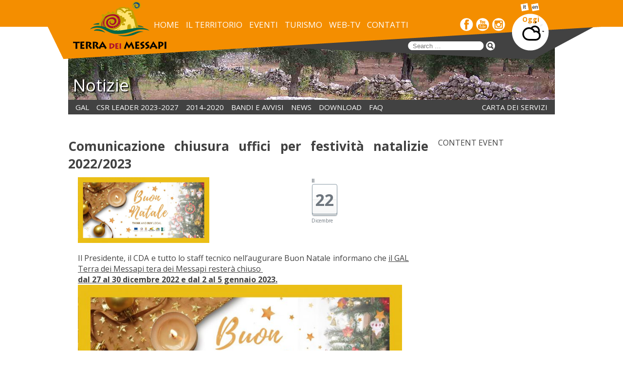

--- FILE ---
content_type: text/html; charset=UTF-8
request_url: https://terradeimessapi.it/eventi/comunicazione-chiusura-uffici-per-festivita-natalizie-2022-2023/
body_size: 14517
content:
<!DOCTYPE html>
<!--[if IE 7]>
<html class="ie ie7" lang="it-IT">
<![endif]-->
<!--[if IE 8]>
<html class="ie ie8" lang="it-IT">
<![endif]-->
<!--[if !(IE 7) | !(IE 8)  ]><!-->
<html lang="it-IT">
<!--<![endif]-->
<head>
 <meta charset="UTF-8" />
<meta name="viewport" content="width=device-width"/>
<meta name="google-site-verification" content="K5C3Zvaas7YvjnWgYma2rt4QnDhW_g6dFcFTQts15To" />

	<meta property="og:image" content="https://terradeimessapi.it/wp-content/uploads/2022/12/Think-and-buy-local-270x135.jpg" />

<title>Comunicazione chiusura uffici per festività natalizie 2022/2023</title>
<link rel="profile" href="http://gmpg.org/xfn/11" />
<link rel="pingback" href="https://terradeimessapi.it/xmlrpc.php" />
 

<!--[if lt IE 9]>
<script src="https://terradeimessapi.it/wp-content/themes/gal/js/html5.js" type="text/javascript"></script>
<![endif]-->

	<!-- This site is optimized with the Yoast SEO plugin v15.5 - https://yoast.com/wordpress/plugins/seo/ -->
	<meta name="description" content="Gli uffici del GAL Terra dei Messapi resteranno chiusi dal 27 al 30 dicembre 2022 e dal 2 al 5 gennaio 2023." />
	<meta name="robots" content="index, follow, max-snippet:-1, max-image-preview:large, max-video-preview:-1" />
	<link rel="canonical" href="https://terradeimessapi.it/eventi/comunicazione-chiusura-uffici-per-festivita-natalizie-2022-2023/" />
	<meta property="og:locale" content="it_IT" />
	<meta property="og:type" content="article" />
	<meta property="og:title" content="Comunicazione chiusura uffici per festività natalizie 2022/2023" />
	<meta property="og:description" content="Gli uffici del GAL Terra dei Messapi resteranno chiusi dal 27 al 30 dicembre 2022 e dal 2 al 5 gennaio 2023." />
	<meta property="og:url" content="https://terradeimessapi.it/eventi/comunicazione-chiusura-uffici-per-festivita-natalizie-2022-2023/" />
	<meta property="og:site_name" content="GAL Terra dei Messapi" />
	<meta property="article:publisher" content="https://www.facebook.com/gal.terradeimessapi/" />
	<meta property="article:modified_time" content="2022-12-22T15:35:40+00:00" />
	<meta property="og:image" content="https://terradeimessapi.it/wp-content/uploads/2022/12/Think-and-buy-local.jpg" />
	<meta property="og:image:width" content="2000" />
	<meta property="og:image:height" content="1000" />
	<meta name="twitter:label1" content="Tempo di lettura stimato">
	<meta name="twitter:data1" content="0 minuti">
	<script type="application/ld+json" class="yoast-schema-graph">{"@context":"https://schema.org","@graph":[{"@type":"WebSite","@id":"https://terradeimessapi.it/#website","url":"https://terradeimessapi.it/","name":"GAL Terra dei Messapi","description":"Vivi la Puglia rurale tutto l&#039;anno","potentialAction":[{"@type":"SearchAction","target":"https://terradeimessapi.it/?s={search_term_string}","query-input":"required name=search_term_string"}],"inLanguage":"it-IT"},{"@type":"ImageObject","@id":"https://terradeimessapi.it/eventi/comunicazione-chiusura-uffici-per-festivita-natalizie-2022-2023/#primaryimage","inLanguage":"it-IT","url":"https://terradeimessapi.it/wp-content/uploads/2022/12/Think-and-buy-local.jpg","width":2000,"height":1000},{"@type":"WebPage","@id":"https://terradeimessapi.it/eventi/comunicazione-chiusura-uffici-per-festivita-natalizie-2022-2023/#webpage","url":"https://terradeimessapi.it/eventi/comunicazione-chiusura-uffici-per-festivita-natalizie-2022-2023/","name":"Comunicazione chiusura uffici per festivit\u00e0 natalizie 2022/2023","isPartOf":{"@id":"https://terradeimessapi.it/#website"},"primaryImageOfPage":{"@id":"https://terradeimessapi.it/eventi/comunicazione-chiusura-uffici-per-festivita-natalizie-2022-2023/#primaryimage"},"datePublished":"2022-12-22T14:36:47+00:00","dateModified":"2022-12-22T15:35:40+00:00","description":"Gli uffici del GAL Terra dei Messapi resteranno chiusi dal 27 al 30 dicembre 2022 e dal 2 al 5 gennaio 2023.","inLanguage":"it-IT","potentialAction":[{"@type":"ReadAction","target":["https://terradeimessapi.it/eventi/comunicazione-chiusura-uffici-per-festivita-natalizie-2022-2023/"]}]}]}</script>
	<!-- / Yoast SEO plugin. -->


<link rel='dns-prefetch' href='//fonts.googleapis.com' />
<link rel='dns-prefetch' href='//s.w.org' />
<link rel="alternate" type="application/rss+xml" title="GAL Terra dei Messapi &raquo; Feed" href="https://terradeimessapi.it/feed/" />
<link rel="alternate" type="application/rss+xml" title="GAL Terra dei Messapi &raquo; Feed dei commenti" href="https://terradeimessapi.it/comments/feed/" />
		<script type="text/javascript">
			window._wpemojiSettings = {"baseUrl":"https:\/\/s.w.org\/images\/core\/emoji\/13.0.1\/72x72\/","ext":".png","svgUrl":"https:\/\/s.w.org\/images\/core\/emoji\/13.0.1\/svg\/","svgExt":".svg","source":{"concatemoji":"https:\/\/terradeimessapi.it\/wp-includes\/js\/wp-emoji-release.min.js?ver=5.6.16"}};
			!function(e,a,t){var n,r,o,i=a.createElement("canvas"),p=i.getContext&&i.getContext("2d");function s(e,t){var a=String.fromCharCode;p.clearRect(0,0,i.width,i.height),p.fillText(a.apply(this,e),0,0);e=i.toDataURL();return p.clearRect(0,0,i.width,i.height),p.fillText(a.apply(this,t),0,0),e===i.toDataURL()}function c(e){var t=a.createElement("script");t.src=e,t.defer=t.type="text/javascript",a.getElementsByTagName("head")[0].appendChild(t)}for(o=Array("flag","emoji"),t.supports={everything:!0,everythingExceptFlag:!0},r=0;r<o.length;r++)t.supports[o[r]]=function(e){if(!p||!p.fillText)return!1;switch(p.textBaseline="top",p.font="600 32px Arial",e){case"flag":return s([127987,65039,8205,9895,65039],[127987,65039,8203,9895,65039])?!1:!s([55356,56826,55356,56819],[55356,56826,8203,55356,56819])&&!s([55356,57332,56128,56423,56128,56418,56128,56421,56128,56430,56128,56423,56128,56447],[55356,57332,8203,56128,56423,8203,56128,56418,8203,56128,56421,8203,56128,56430,8203,56128,56423,8203,56128,56447]);case"emoji":return!s([55357,56424,8205,55356,57212],[55357,56424,8203,55356,57212])}return!1}(o[r]),t.supports.everything=t.supports.everything&&t.supports[o[r]],"flag"!==o[r]&&(t.supports.everythingExceptFlag=t.supports.everythingExceptFlag&&t.supports[o[r]]);t.supports.everythingExceptFlag=t.supports.everythingExceptFlag&&!t.supports.flag,t.DOMReady=!1,t.readyCallback=function(){t.DOMReady=!0},t.supports.everything||(n=function(){t.readyCallback()},a.addEventListener?(a.addEventListener("DOMContentLoaded",n,!1),e.addEventListener("load",n,!1)):(e.attachEvent("onload",n),a.attachEvent("onreadystatechange",function(){"complete"===a.readyState&&t.readyCallback()})),(n=t.source||{}).concatemoji?c(n.concatemoji):n.wpemoji&&n.twemoji&&(c(n.twemoji),c(n.wpemoji)))}(window,document,window._wpemojiSettings);
		</script>
		<style type="text/css">
img.wp-smiley,
img.emoji {
	display: inline !important;
	border: none !important;
	box-shadow: none !important;
	height: 1em !important;
	width: 1em !important;
	margin: 0 .07em !important;
	vertical-align: -0.1em !important;
	background: none !important;
	padding: 0 !important;
}
</style>
	<link rel='stylesheet' id='scap.flashblock-css'  href='https://terradeimessapi.it/wp-content/plugins/compact-wp-audio-player/css/flashblock.css?ver=5.6.16' type='text/css' media='all' />
<link rel='stylesheet' id='scap.player-css'  href='https://terradeimessapi.it/wp-content/plugins/compact-wp-audio-player/css/player.css?ver=5.6.16' type='text/css' media='all' />
<link rel='stylesheet' id='wp-block-library-css'  href='https://terradeimessapi.it/wp-includes/css/dist/block-library/style.min.css?ver=5.6.16' type='text/css' media='all' />
<link rel='stylesheet' id='contact-form-7-css'  href='https://terradeimessapi.it/wp-content/plugins/contact-form-7/includes/css/styles.css?ver=5.3.2' type='text/css' media='all' />
<link rel='stylesheet' id='dedo-css-css'  href='https://terradeimessapi.it/wp-content/plugins/delightful-downloads/assets/css/delightful-downloads.min.css?ver=1.6.6' type='text/css' media='all' />
<link rel='stylesheet' id='essential-grid-plugin-settings-css'  href='https://terradeimessapi.it/wp-content/plugins/essential-grid/public/assets/css/settings.css?ver=3.0.10' type='text/css' media='all' />
<link rel='stylesheet' id='tp-fontello-css'  href='https://terradeimessapi.it/wp-content/plugins/essential-grid/public/assets/font/fontello/css/fontello.css?ver=3.0.10' type='text/css' media='all' />
<link rel='stylesheet' id='events-manager-css'  href='https://terradeimessapi.it/wp-content/plugins/events-manager/includes/css/events_manager.css?ver=5.981' type='text/css' media='all' />
<link rel='stylesheet' id='wpcloudy-css'  href='https://terradeimessapi.it/wp-content/plugins/wp-cloudy/css/wpcloudy.min.css?ver=5.6.16' type='text/css' media='all' />
<link rel='stylesheet' id='magnific-popup-au-css'  href='https://terradeimessapi.it/wp-content/plugins/youtube-channel/assets/lib/magnific-popup/magnific-popup.min.css?ver=3.0.12' type='text/css' media='all' />
<link rel='stylesheet' id='youtube-channel-css'  href='https://terradeimessapi.it/wp-content/plugins/youtube-channel/assets/css/youtube-channel.css?ver=3.0.12' type='text/css' media='all' />
<link rel='stylesheet' id='twentytwelve-fonts-css'  href='https://fonts.googleapis.com/css?family=Open+Sans:400italic,700italic,400,700&#038;subset=latin,latin-ext' type='text/css' media='all' />
<link rel='stylesheet' id='twentytwelve-style-css'  href='https://terradeimessapi.it/wp-content/themes/gal/style.css?ver=5.6.16' type='text/css' media='all' />
<!--[if lt IE 9]>
<link rel='stylesheet' id='twentytwelve-ie-css'  href='https://terradeimessapi.it/wp-content/themes/gal/css/ie.css?ver=20121010' type='text/css' media='all' />
<![endif]-->
<link rel='stylesheet' id='rps-style-css'  href='https://terradeimessapi.it/wp-content/plugins/recent-posts-slider/css/style.css?ver=5.6.16' type='text/css' media='all' />
<link rel='stylesheet' id='jquery.lightbox.min.css-css'  href='https://terradeimessapi.it/wp-content/plugins/wp-jquery-lightbox/styles/lightbox.min.css?ver=1.4.8' type='text/css' media='all' />
<script type='text/javascript' src='https://terradeimessapi.it/wp-content/plugins/compact-wp-audio-player/js/soundmanager2-nodebug-jsmin.js?ver=5.6.16' id='scap.soundmanager2-js'></script>
<script type='text/javascript' src='https://terradeimessapi.it/wp-includes/js/jquery/jquery.min.js?ver=3.5.1' id='jquery-core-js'></script>
<script type='text/javascript' src='https://terradeimessapi.it/wp-includes/js/jquery/jquery-migrate.min.js?ver=3.3.2' id='jquery-migrate-js'></script>
<script type='text/javascript' src='https://terradeimessapi.it/wp-includes/js/jquery/ui/core.min.js?ver=1.12.1' id='jquery-ui-core-js'></script>
<script type='text/javascript' src='https://terradeimessapi.it/wp-includes/js/jquery/ui/mouse.min.js?ver=1.12.1' id='jquery-ui-mouse-js'></script>
<script type='text/javascript' src='https://terradeimessapi.it/wp-includes/js/jquery/ui/sortable.min.js?ver=1.12.1' id='jquery-ui-sortable-js'></script>
<script type='text/javascript' src='https://terradeimessapi.it/wp-includes/js/jquery/ui/datepicker.min.js?ver=1.12.1' id='jquery-ui-datepicker-js'></script>
<script type='text/javascript' id='jquery-ui-datepicker-js-after'>
jQuery(document).ready(function(jQuery){jQuery.datepicker.setDefaults({"closeText":"Chiudi","currentText":"Oggi","monthNames":["Gennaio","Febbraio","Marzo","Aprile","Maggio","Giugno","Luglio","Agosto","Settembre","Ottobre","Novembre","Dicembre"],"monthNamesShort":["Gen","Feb","Mar","Apr","Mag","Giu","Lug","Ago","Set","Ott","Nov","Dic"],"nextText":"Prossimo","prevText":"Precedente","dayNames":["domenica","luned\u00ec","marted\u00ec","mercoled\u00ec","gioved\u00ec","venerd\u00ec","sabato"],"dayNamesShort":["Dom","Lun","Mar","Mer","Gio","Ven","Sab"],"dayNamesMin":["D","L","M","M","G","V","S"],"dateFormat":"d MM yy","firstDay":1,"isRTL":false});});
</script>
<script type='text/javascript' src='https://terradeimessapi.it/wp-includes/js/jquery/ui/menu.min.js?ver=1.12.1' id='jquery-ui-menu-js'></script>
<script type='text/javascript' src='https://terradeimessapi.it/wp-includes/js/dist/vendor/wp-polyfill.min.js?ver=7.4.4' id='wp-polyfill-js'></script>
<script type='text/javascript' id='wp-polyfill-js-after'>
( 'fetch' in window ) || document.write( '<script src="https://terradeimessapi.it/wp-includes/js/dist/vendor/wp-polyfill-fetch.min.js?ver=3.0.0"></scr' + 'ipt>' );( document.contains ) || document.write( '<script src="https://terradeimessapi.it/wp-includes/js/dist/vendor/wp-polyfill-node-contains.min.js?ver=3.42.0"></scr' + 'ipt>' );( window.DOMRect ) || document.write( '<script src="https://terradeimessapi.it/wp-includes/js/dist/vendor/wp-polyfill-dom-rect.min.js?ver=3.42.0"></scr' + 'ipt>' );( window.URL && window.URL.prototype && window.URLSearchParams ) || document.write( '<script src="https://terradeimessapi.it/wp-includes/js/dist/vendor/wp-polyfill-url.min.js?ver=3.6.4"></scr' + 'ipt>' );( window.FormData && window.FormData.prototype.keys ) || document.write( '<script src="https://terradeimessapi.it/wp-includes/js/dist/vendor/wp-polyfill-formdata.min.js?ver=3.0.12"></scr' + 'ipt>' );( Element.prototype.matches && Element.prototype.closest ) || document.write( '<script src="https://terradeimessapi.it/wp-includes/js/dist/vendor/wp-polyfill-element-closest.min.js?ver=2.0.2"></scr' + 'ipt>' );
</script>
<script type='text/javascript' src='https://terradeimessapi.it/wp-includes/js/dist/dom-ready.min.js?ver=93db39f6fe07a70cb9217310bec0a531' id='wp-dom-ready-js'></script>
<script type='text/javascript' src='https://terradeimessapi.it/wp-includes/js/dist/i18n.min.js?ver=9e36b5da09c96c657b0297fd6f7cb1fd' id='wp-i18n-js'></script>
<script type='text/javascript' id='wp-a11y-js-translations'>
( function( domain, translations ) {
	var localeData = translations.locale_data[ domain ] || translations.locale_data.messages;
	localeData[""].domain = domain;
	wp.i18n.setLocaleData( localeData, domain );
} )( "default", {"translation-revision-date":"2025-11-16 09:27:24+0000","generator":"GlotPress\/4.0.3","domain":"messages","locale_data":{"messages":{"":{"domain":"messages","plural-forms":"nplurals=2; plural=n != 1;","lang":"it"},"Notifications":["Notifiche"]}},"comment":{"reference":"wp-includes\/js\/dist\/a11y.js"}} );
</script>
<script type='text/javascript' src='https://terradeimessapi.it/wp-includes/js/dist/a11y.min.js?ver=f23e5b9c6e4214e0ec04d318a7c9f898' id='wp-a11y-js'></script>
<script type='text/javascript' id='jquery-ui-autocomplete-js-extra'>
/* <![CDATA[ */
var uiAutocompleteL10n = {"noResults":"Nessun risultato trovato.","oneResult":"Trovato 1 risultato. Usa i tasti freccia su e gi\u00f9 per esplorarlo.","manyResults":"Trovati %d risultati. Usa i tasti freccia su e gi\u00f9 per esplorarli.","itemSelected":"Elemento selezionato."};
/* ]]> */
</script>
<script type='text/javascript' src='https://terradeimessapi.it/wp-includes/js/jquery/ui/autocomplete.min.js?ver=1.12.1' id='jquery-ui-autocomplete-js'></script>
<script type='text/javascript' src='https://terradeimessapi.it/wp-includes/js/jquery/ui/resizable.min.js?ver=1.12.1' id='jquery-ui-resizable-js'></script>
<script type='text/javascript' src='https://terradeimessapi.it/wp-includes/js/jquery/ui/draggable.min.js?ver=1.12.1' id='jquery-ui-draggable-js'></script>
<script type='text/javascript' src='https://terradeimessapi.it/wp-includes/js/jquery/ui/controlgroup.min.js?ver=1.12.1' id='jquery-ui-controlgroup-js'></script>
<script type='text/javascript' src='https://terradeimessapi.it/wp-includes/js/jquery/ui/checkboxradio.min.js?ver=1.12.1' id='jquery-ui-checkboxradio-js'></script>
<script type='text/javascript' src='https://terradeimessapi.it/wp-includes/js/jquery/ui/button.min.js?ver=1.12.1' id='jquery-ui-button-js'></script>
<script type='text/javascript' src='https://terradeimessapi.it/wp-includes/js/jquery/ui/dialog.min.js?ver=1.12.1' id='jquery-ui-dialog-js'></script>
<script type='text/javascript' id='events-manager-js-extra'>
/* <![CDATA[ */
var EM = {"ajaxurl":"https:\/\/terradeimessapi.it\/wp-admin\/admin-ajax.php","locationajaxurl":"https:\/\/terradeimessapi.it\/wp-admin\/admin-ajax.php?action=locations_search","firstDay":"1","locale":"it","dateFormat":"dd\/mm\/yy","ui_css":"https:\/\/terradeimessapi.it\/wp-content\/plugins\/events-manager\/includes\/css\/jquery-ui.min.css","show24hours":"1","is_ssl":"1","txt_search":"Ricerca","txt_searching":"Ricerca in corso...","txt_loading":"Caricamento in corso ..."};
/* ]]> */
</script>
<script type='text/javascript' src='https://terradeimessapi.it/wp-content/plugins/events-manager/includes/js/events-manager.js?ver=5.981' id='events-manager-js'></script>
<link rel="https://api.w.org/" href="https://terradeimessapi.it/wp-json/" /><link rel="EditURI" type="application/rsd+xml" title="RSD" href="https://terradeimessapi.it/xmlrpc.php?rsd" />
<link rel="wlwmanifest" type="application/wlwmanifest+xml" href="https://terradeimessapi.it/wp-includes/wlwmanifest.xml" /> 
<meta name="generator" content="WordPress 5.6.16" />
<link rel='shortlink' href='https://terradeimessapi.it/?p=12742' />
<link rel="alternate" type="application/json+oembed" href="https://terradeimessapi.it/wp-json/oembed/1.0/embed?url=https%3A%2F%2Fterradeimessapi.it%2Feventi%2Fcomunicazione-chiusura-uffici-per-festivita-natalizie-2022-2023%2F" />
<link rel="alternate" type="text/xml+oembed" href="https://terradeimessapi.it/wp-json/oembed/1.0/embed?url=https%3A%2F%2Fterradeimessapi.it%2Feventi%2Fcomunicazione-chiusura-uffici-per-festivita-natalizie-2022-2023%2F&#038;format=xml" />
<style>.cpm-map img{ max-width: none !important;box-shadow:none !important;}</style><link rel='https://github.com/WP-API/WP-API' href='https://terradeimessapi.it/wp-json' />

 <!-- OneAll.com / Social Login for WordPress / v5.7 -->
<script data-cfasync="false" type="text/javascript">
 (function() {
  var oa = document.createElement('script'); oa.type = 'text/javascript';
  oa.async = true; oa.src = 'https://terradeimessapi.api.oneall.com/socialize/library.js';
  var s = document.getElementsByTagName('script')[0]; s.parentNode.insertBefore(oa, s);
 })();
</script>
<style type="text/css" media="screen"></style><meta property='og:locale' content='it_IT'eventi/comunicazione-chiusura-uffici-per-festivita-natalizie-2022-2023'/><meta name="gm-gpx-v" content="3.6" />
		<script type="text/javascript">jQuery.noConflict();</script>
		
  <!-- Favicons -->
  <link rel="icon" href="wp-content/themes/gal/img/icons/favicon.ico" type="image/x-icon">
  <link rel="apple-touch-icon" href="wp-content/themes/gal/img/icons/touch-icon-iphone.png">
	<link rel="apple-touch-icon" sizes="76x76" href="wp-content/themes/gal/img/icons/touch-icon-ipad.png">
	<link rel="apple-touch-icon" sizes="120x120" href="wp-content/themes/gal/img/icons/touch-icon-iphone-retina.png">
	<link rel="apple-touch-icon" sizes="152x152" href="wp-content/themes/gal/img/icons/touch-icon-ipad-retina.png">
	<link rel="shortcut icon" href="wp-content/themes/gal/img/icons/favicon.ico" />  
	<link rel="stylesheet" href="/wp-content/themes/gal/font-awesome-4.7.0/css/font-awesome.min.css" />
    


</head>

<body>

<div id="topbar">
<div id="topbg">
<div id="top">

<a href="https://terradeimessapi.it"><div class="logo" alt="vai alla pagina rincipale"></div></a>

<div id="menumobile_button" onClick="div.show('menumobile');">
</div>

<div id="menumobile">
<div class="cerca_m">
<input type="search" id="search" name="search" class="txt">
<input type="submit" class="btn" value="">
</div>
<nav>
<div class="menu-menu-mobile-container"><ul id="menu-menu-mobile" class="nav-menu"><li id="menu-item-1322" class="menu-item menu-item-type-post_type menu-item-object-page menu-item-home menu-item-1322"><a href="https://terradeimessapi.it/">HOME</a></li>
<li id="menu-item-621" class="menu-item menu-item-type-post_type menu-item-object-page menu-item-has-children menu-item-621"><a href="https://terradeimessapi.it/gal/">GAL</a>
<ul class="sub-menu">
	<li id="menu-item-734" class="menu-item menu-item-type-post_type menu-item-object-page menu-item-734"><a href="https://terradeimessapi.it/organigramma/">Organigramma</a></li>
	<li id="menu-item-1796" class="menu-item menu-item-type-taxonomy menu-item-object-category menu-item-has-children menu-item-1796"><a href="https://terradeimessapi.it/category/partner/">PARTNER</a>
	<ul class="sub-menu">
		<li id="menu-item-1277" class="menu-item menu-item-type-post_type menu-item-object-page menu-item-1277"><a href="https://terradeimessapi.it/cda/">IL CONSIGLIO</a></li>
	</ul>
</li>
	<li id="menu-item-1275" class="menu-item menu-item-type-post_type menu-item-object-page menu-item-1275"><a href="https://terradeimessapi.it/trasparenza-amministrativa/">Trasparenza</a></li>
</ul>
</li>
<li id="menu-item-624" class="menu-item menu-item-type-taxonomy menu-item-object-category menu-item-624"><a href="https://terradeimessapi.it/category/territorio/">IL TERRITORIO</a></li>
<li id="menu-item-610" class="menu-item menu-item-type-taxonomy menu-item-object-category menu-item-has-children menu-item-610"><a href="https://terradeimessapi.it/category/turismo/">TURISMO</a>
<ul class="sub-menu">
	<li id="menu-item-613" class="menu-item menu-item-type-taxonomy menu-item-object-category menu-item-613"><a href="https://terradeimessapi.it/category/turismo/dove-dormire-turismo/">DOVE DORMIRE</a></li>
	<li id="menu-item-614" class="menu-item menu-item-type-taxonomy menu-item-object-category menu-item-614"><a href="https://terradeimessapi.it/category/turismo/dove-mangiare-turismo/">DOVE MANGIARE</a></li>
	<li id="menu-item-612" class="menu-item menu-item-type-taxonomy menu-item-object-category menu-item-612"><a href="https://terradeimessapi.it/category/turismo/cosa-visitare-turismo/">COSA VISITARE</a></li>
	<li id="menu-item-616" class="menu-item menu-item-type-taxonomy menu-item-object-category menu-item-616"><a href="https://terradeimessapi.it/category/turismo/prodotti-tipici-turismo/">PRODOTTI LOCALI</a></li>
	<li id="menu-item-1888" class="menu-item menu-item-type-taxonomy menu-item-object-category menu-item-1888"><a href="https://terradeimessapi.it/category/turismo/servizi-turismo/">SERVIZI</a></li>
	<li id="menu-item-611" class="menu-item menu-item-type-taxonomy menu-item-object-category menu-item-611"><a href="https://terradeimessapi.it/category/turismo/eventi-turismo/">DA NON PERDERE</a></li>
	<li id="menu-item-615" class="menu-item menu-item-type-taxonomy menu-item-object-category menu-item-615"><a href="https://terradeimessapi.it/category/turismo/itinerari/">ITINERARI</a></li>
	<li id="menu-item-1889" class="menu-item menu-item-type-taxonomy menu-item-object-category menu-item-1889"><a href="https://terradeimessapi.it/category/masserie/">MASSERIE DIDATTICHE</a></li>
</ul>
</li>
<li id="menu-item-626" class="menu-item menu-item-type-post_type menu-item-object-page menu-item-626"><a href="https://terradeimessapi.it/eventi-2/">EVENTI</a></li>
<li id="menu-item-618" class="menu-item menu-item-type-post_type menu-item-object-page menu-item-618"><a href="https://terradeimessapi.it/bandi-avvisi/">BANDI</a></li>
<li id="menu-item-627" class="menu-item menu-item-type-post_type menu-item-object-page menu-item-627"><a href="https://terradeimessapi.it/news/">NEWS</a></li>
<li id="menu-item-623" class="menu-item menu-item-type-post_type menu-item-object-page menu-item-623"><a href="https://terradeimessapi.it/web-tv/">WEB-TV</a></li>
<li id="menu-item-619" class="menu-item menu-item-type-post_type menu-item-object-page menu-item-619"><a href="https://terradeimessapi.it/smart-tdm/carta-dei-servizi/">CARTA DEI SERVIZI TURISTICI</a></li>
<li id="menu-item-2149" class="menu-item menu-item-type-post_type menu-item-object-page menu-item-2149"><a href="https://terradeimessapi.it/faq/">FAQ</a></li>
<li id="menu-item-620" class="menu-item menu-item-type-post_type menu-item-object-page menu-item-620"><a href="https://terradeimessapi.it/contatti/">CONTATTI</a></li>
</ul></div></nav><!-- #site-navigation -->
<div class="close" onClick="div.hide('menumobile');"></div>
</div>

<div class="menu">
<nav>
<div class="menu-menu-principale-container"><ul id="menu-menu-principale" class="nav-menu"><li id="menu-item-82" class="menu-item menu-item-type-post_type menu-item-object-page menu-item-home menu-item-82"><a href="https://terradeimessapi.it/">HOME</a></li>
<li id="menu-item-30" class="menu-item menu-item-type-taxonomy menu-item-object-category menu-item-has-children menu-item-30"><a href="https://terradeimessapi.it/category/territorio/">IL TERRITORIO</a>
<ul class="sub-menu">
	<li id="menu-item-1373" class="menu-item menu-item-type-post_type menu-item-object-page menu-item-1373"><a href="https://terradeimessapi.it/i-messapi/">I MESSAPI</a></li>
	<li id="menu-item-1382" class="menu-item menu-item-type-post_type menu-item-object-page menu-item-1382"><a href="https://terradeimessapi.it/puglia-rurale/">PUGLIA RURALE</a></li>
	<li id="menu-item-6990" class="menu-item menu-item-type-taxonomy menu-item-object-category menu-item-6990"><a href="https://terradeimessapi.it/category/territorio/">I NOSTRI COMUNI</a></li>
</ul>
</li>
<li id="menu-item-388" class="menu-item menu-item-type-post_type menu-item-object-page menu-item-388"><a href="https://terradeimessapi.it/eventi-2/">EVENTI</a></li>
<li id="menu-item-257" class="menu-item menu-item-type-taxonomy menu-item-object-category menu-item-has-children menu-item-257"><a href="https://terradeimessapi.it/category/turismo/">TURISMO</a>
<ul class="sub-menu">
	<li id="menu-item-254" class="menu-item menu-item-type-taxonomy menu-item-object-category menu-item-254"><a href="https://terradeimessapi.it/category/turismo/dove-dormire-turismo/">DOVE DORMIRE</a></li>
	<li id="menu-item-241" class="menu-item menu-item-type-taxonomy menu-item-object-category menu-item-241"><a href="https://terradeimessapi.it/category/turismo/dove-mangiare-turismo/">DOVE MANGIARE</a></li>
	<li id="menu-item-315" class="menu-item menu-item-type-taxonomy menu-item-object-category menu-item-315"><a href="https://terradeimessapi.it/category/turismo/cosa-visitare-turismo/">COSA VISITARE</a></li>
	<li id="menu-item-319" class="menu-item menu-item-type-taxonomy menu-item-object-category menu-item-319"><a href="https://terradeimessapi.it/category/turismo/prodotti-tipici-turismo/">PRODOTTI LOCALI</a></li>
	<li id="menu-item-316" class="menu-item menu-item-type-taxonomy menu-item-object-category menu-item-316"><a href="https://terradeimessapi.it/category/turismo/eventi-turismo/">DA NON PERDERE</a></li>
	<li id="menu-item-1890" class="menu-item menu-item-type-taxonomy menu-item-object-category menu-item-1890"><a href="https://terradeimessapi.it/category/turismo/servizi-turismo/">SERVIZI</a></li>
	<li id="menu-item-449" class="menu-item menu-item-type-taxonomy menu-item-object-category menu-item-449"><a href="https://terradeimessapi.it/category/turismo/itinerari/">ITINERARI</a></li>
	<li id="menu-item-1738" class="menu-item menu-item-type-taxonomy menu-item-object-category menu-item-1738"><a href="https://terradeimessapi.it/category/masserie/">MASSERIE DIDATTICHE</a></li>
</ul>
</li>
<li id="menu-item-468" class="menu-item menu-item-type-post_type menu-item-object-page menu-item-468"><a href="https://terradeimessapi.it/web-tv/">WEB-TV</a></li>
<li id="menu-item-77" class="menu-item menu-item-type-post_type menu-item-object-page menu-item-77"><a href="https://terradeimessapi.it/contatti/">CONTATTI</a></li>
</ul></div></nav><!-- #site-navigation -->
</div>

<div class="social">

<a href="https://www.facebook.com/gal.terradeimessapi" target="_blank"><div class="fb"></div></a>
<!--<a href="https://twitter.com/terradeimessapi" target="_blank"><div class="tw"></div></a>
<a href="https://plus.google.com/b/113752826817189940347/113752826817189940347/posts" target="_blank"><div class="gp"></div></a>--!>
<a href="https://www.youtube.com/user/galmessapi" target="_blank"><div class="yt"></div></a>
<a href="http://instagram.com/terradeimessapi" target="_blank"><div class="ig"></div></a>
<!--<a href="https://www.flickr.com/photos/terradeimessapi/" target="_blank"><div class="fk"></div></a>!-->


</div>

<div class="cerca">
<form role="search" method="get" class="search-form" action="https://terradeimessapi.it">
<ul>
<li><input type="search" class="txt" placeholder="Search &hellip;" value="" name="s">
</li>
<li><input type="submit" class="btn" value=""></li>
</ul>
</form>
</div>
	

<div id="meteo_on" class="meteo_on">

<div id="wpc-weather-id-6709" class="wpc-weather-id" data-id="6709" data-post-id="12742" data-map="" data-detect-geolocation="" data-manual-geolocation="" data-wpc-lat="" data-wpc-lon="" data-wpc-city-id="" data-wpc-city-name="" data-custom-font=""></div></div>


<div id="meteo" onClick="$('#meteo').css('visibility', 'hidden');" onMouseOver="$('#meteo').css('visibility', 'visible');">
<div id="wpc-weather-id-6710" class="wpc-weather-id" data-id="6710" data-post-id="12742" data-map="" data-detect-geolocation="" data-manual-geolocation="" data-wpc-lat="" data-wpc-lon="" data-wpc-city-id="" data-wpc-city-name="" data-custom-font=""></div></div>


<div class="language">
	                 
           
 
   
	
<a href=""><div class="it"></div></a>
<a href="http://www.terradeimessapi.it/en//en/news/"><div class="en"></div></a>



</div>

</div>
</div>
</div>

        Comunicazione chiusura uffici per festività natalizie 2022/202321        
                
<div id="slidecontent">

<div id="slideshow" class="page eventi">
<p class="tit_pagine">Notizie</p>

</div>
	
<div id="menu2">
<nav>
 <div class="menu-menutop-container"><ul id="menu-menutop" class="menu"><li id="menu-item-459" class="menu-item menu-item-type-post_type menu-item-object-page menu-item-has-children menu-item-459"><a href="https://terradeimessapi.it/gal/">GAL</a>
<ul class="sub-menu">
	<li id="menu-item-738" class="menu-item menu-item-type-post_type menu-item-object-page menu-item-738"><a href="https://terradeimessapi.it/attivita/">CHI SIAMO</a></li>
	<li id="menu-item-735" class="menu-item menu-item-type-post_type menu-item-object-page menu-item-735"><a href="https://terradeimessapi.it/organigramma/">ORGANIGRAMMA</a></li>
	<li id="menu-item-11812" class="menu-item menu-item-type-post_type menu-item-object-page menu-item-11812"><a href="https://terradeimessapi.it/timeline/">TIMELINE</a></li>
	<li id="menu-item-465" class="menu-item menu-item-type-post_type menu-item-object-page menu-item-has-children menu-item-465"><a href="https://terradeimessapi.it/psl/">LEADER 2007-2013</a>
	<ul class="sub-menu">
		<li id="menu-item-753" class="menu-item menu-item-type-post_type menu-item-object-page menu-item-753"><a href="https://terradeimessapi.it/gli-obiettivi-del-piano-di-sviluppo-locale-psl/">Obiettivi</a></li>
		<li id="menu-item-756" class="menu-item menu-item-type-post_type menu-item-object-page menu-item-756"><a href="https://terradeimessapi.it/misure/">Misure di intervento</a></li>
		<li id="menu-item-762" class="menu-item menu-item-type-post_type menu-item-object-page menu-item-762"><a href="https://terradeimessapi.it/risultati/">Risultati</a></li>
		<li id="menu-item-909" class="menu-item menu-item-type-taxonomy menu-item-object-category menu-item-909"><a href="https://terradeimessapi.it/category/cooperazione/">Cooperazione</a></li>
	</ul>
</li>
	<li id="menu-item-744" class="menu-item menu-item-type-post_type menu-item-object-page menu-item-744"><a href="https://terradeimessapi.it/cda/">IL CONSIGLIO</a></li>
	<li id="menu-item-1739" class="menu-item menu-item-type-taxonomy menu-item-object-category menu-item-1739"><a href="https://terradeimessapi.it/category/partner/">PARTNER</a></li>
	<li id="menu-item-9245" class="menu-item menu-item-type-post_type menu-item-object-page menu-item-privacy-policy menu-item-9245"><a href="https://terradeimessapi.it/privacy/">PRIVACY</a></li>
	<li id="menu-item-749" class="menu-item menu-item-type-post_type menu-item-object-page menu-item-749"><a href="https://terradeimessapi.it/trasparenza-amministrativa/">TRASPARENZA</a></li>
</ul>
</li>
<li id="menu-item-13122" class="menu-item menu-item-type-taxonomy menu-item-object-category menu-item-13122"><a href="https://terradeimessapi.it/category/csr-2023-2027/">CSR LEADER 2023-2027</a></li>
<li id="menu-item-6823" class="menu-item menu-item-type-taxonomy menu-item-object-category menu-item-has-children menu-item-6823"><a href="https://terradeimessapi.it/category/psr-2014-2020/">2014-2020</a>
<ul class="sub-menu">
	<li id="menu-item-10182" class="menu-item menu-item-type-post_type menu-item-object-page menu-item-has-children menu-item-10182"><a href="https://terradeimessapi.it/arthas-ssl-terra-dei-messapi-2014-2020/">SSL 2014/2020</a>
	<ul class="sub-menu">
		<li id="menu-item-10212" class="menu-item menu-item-type-post_type menu-item-object-post menu-item-10212"><a href="https://terradeimessapi.it/laboratori-trasformazione/">1.1 – Lab. trasformazione</a></li>
		<li id="menu-item-10198" class="menu-item menu-item-type-post_type menu-item-object-post menu-item-10198"><a href="https://terradeimessapi.it/1-2-artigianato/">1.2 – Artigianato</a></li>
		<li id="menu-item-10201" class="menu-item menu-item-type-post_type menu-item-object-post menu-item-10201"><a href="https://terradeimessapi.it/1-3-start-up/">1.3/1.4 – Start up / Commercio</a></li>
		<li id="menu-item-10219" class="menu-item menu-item-type-post_type menu-item-object-post menu-item-10219"><a href="https://terradeimessapi.it/2-1-servizi-al-turismo/">2.1 – Servizi al turismo</a></li>
		<li id="menu-item-10218" class="menu-item menu-item-type-post_type menu-item-object-post menu-item-10218"><a href="https://terradeimessapi.it/2-3-recupero-attrattori-turistici/">2.3 – Recupero attrattori turistici</a></li>
	</ul>
</li>
	<li id="menu-item-11159" class="menu-item menu-item-type-post_type menu-item-object-page menu-item-11159"><a href="https://terradeimessapi.it/pesca/">PESCA</a></li>
	<li id="menu-item-11597" class="menu-item menu-item-type-post_type menu-item-object-page menu-item-11597"><a href="https://terradeimessapi.it/smart-tdm/">SMART TDM</a></li>
	<li id="menu-item-11161" class="menu-item menu-item-type-custom menu-item-object-custom menu-item-11161"><a href="http://territoriattivi.terradeimessapi.it">TERRITORI ATTIVI</a></li>
</ul>
</li>
<li id="menu-item-11218" class="menu-item menu-item-type-custom menu-item-object-custom menu-item-has-children menu-item-11218"><a href="http:// ">BANDI E AVVISI</a>
<ul class="sub-menu">
	<li id="menu-item-389" class="menu-item menu-item-type-post_type menu-item-object-page menu-item-389"><a href="https://terradeimessapi.it/bandi-avvisi/">Bandi aperti</a></li>
	<li id="menu-item-11210" class="menu-item menu-item-type-post_type menu-item-object-page menu-item-11210"><a href="https://terradeimessapi.it/bandi-scaduti/">Bandi scaduti</a></li>
	<li id="menu-item-11297" class="menu-item menu-item-type-taxonomy menu-item-object-category menu-item-11297"><a href="https://terradeimessapi.it/category/atti-e-documenti/">ATTI E DOCUMENTI</a></li>
	<li id="menu-item-11221" class="menu-item menu-item-type-post_type menu-item-object-page menu-item-11221"><a href="https://terradeimessapi.it/altri-avvisi/">Altri avvisi</a></li>
	<li id="menu-item-11220" class="menu-item menu-item-type-post_type menu-item-object-page menu-item-11220"><a href="https://terradeimessapi.it/gare/">Gare</a></li>
	<li id="menu-item-11284" class="menu-item menu-item-type-post_type menu-item-object-page menu-item-11284"><a href="https://terradeimessapi.it/albo-fornitori/">Albo fornitori</a></li>
</ul>
</li>
<li id="menu-item-392" class="menu-item menu-item-type-post_type menu-item-object-page menu-item-392"><a href="https://terradeimessapi.it/news/">NEWS</a></li>
<li id="menu-item-2597" class="menu-item menu-item-type-taxonomy menu-item-object-category menu-item-2597"><a href="https://terradeimessapi.it/category/download/">DOWNLOAD</a></li>
<li id="menu-item-2148" class="menu-item menu-item-type-post_type menu-item-object-page menu-item-2148"><a href="https://terradeimessapi.it/faq/">FAQ</a></li>
<li id="menu-item-452" class="vocemenu_icona menu-item menu-item-type-post_type menu-item-object-page menu-item-452"><a href="https://terradeimessapi.it/smart-tdm/carta-dei-servizi/">CARTA DEI SERVIZI</a></li>
</ul></div></nav>
</div>

</div>



<div id="primary" class="site-content">

  <div id="content" class="with_sidebar" role="main">
  
   
  
    
    <header class="entry-header">
    
              <h1 class="entry-title event-article">Comunicazione chiusura uffici per festività natalizie 2022/2023</h1>
      
          
    
    </header><!-- .entry-header -->
  
  
  	
	<article id="post-12742" class="post-12742 event type-event status-publish has-post-thumbnail hentry event-categories-news">
	
	
				
			
		<div class="entry-content">
		
		
			     
            
      
			 
      
      <div class="event-content">
          <div class="event-img">          	
          	<img width="270" height="135" src="https://terradeimessapi.it/wp-content/uploads/2022/12/Think-and-buy-local.jpg" class="attachment-270x 0 size-270x 0 wp-post-image" alt="" loading="lazy" srcset="https://terradeimessapi.it/wp-content/uploads/2022/12/Think-and-buy-local.jpg 2000w, https://terradeimessapi.it/wp-content/uploads/2022/12/Think-and-buy-local-240x120.jpg 240w, https://terradeimessapi.it/wp-content/uploads/2022/12/Think-and-buy-local-1024x512.jpg 1024w, https://terradeimessapi.it/wp-content/uploads/2022/12/Think-and-buy-local-768x384.jpg 768w, https://terradeimessapi.it/wp-content/uploads/2022/12/Think-and-buy-local-1536x768.jpg 1536w, https://terradeimessapi.it/wp-content/uploads/2022/12/Think-and-buy-local-528x264.jpg 528w, https://terradeimessapi.it/wp-content/uploads/2022/12/Think-and-buy-local-270x135.jpg 270w, https://terradeimessapi.it/wp-content/uploads/2022/12/Think-and-buy-local-465x233.jpg 465w" sizes="(max-width: 270px) 100vw, 270px" />          </div>
          <div class="details">
            <div class="period">
              <p>
                <strong>Il</strong>
              </p>
              <p class="day">22</p>
              <p class="month">Dicembre</p>
            </div>
            
                 
          <br style="clear:both">
                    </div>
          
          
          <div style="float:left;">
          <p>
          <p>Il Presidente, il CDA e tutto lo staff tecnico nell&#8217;augurare Buon Natale informano che <span style="text-decoration: underline;">il GAL Terra dei Messapi tera dei Messapi resterà chiuso </span></p>
<p><span style="text-decoration: underline;"><strong>dal 27 al 30 dicembre 2022 e dal 2 al 5 gennaio 2023.</strong></span></p>
<p><a href="http://terradeimessapi.it/eventi/comunicazione-chiusura-uffici-per-festivita-natalizie-2022-2023/think-and-buy-local/"><img loading="lazy" class="alignleft wp-image-12743 " src="http://terradeimessapi.it/wp-content/uploads/2022/12/Think-and-buy-local.jpg" alt="" width="666" height="333" srcset="https://terradeimessapi.it/wp-content/uploads/2022/12/Think-and-buy-local.jpg 2000w, https://terradeimessapi.it/wp-content/uploads/2022/12/Think-and-buy-local-240x120.jpg 240w, https://terradeimessapi.it/wp-content/uploads/2022/12/Think-and-buy-local-1024x512.jpg 1024w, https://terradeimessapi.it/wp-content/uploads/2022/12/Think-and-buy-local-768x384.jpg 768w, https://terradeimessapi.it/wp-content/uploads/2022/12/Think-and-buy-local-1536x768.jpg 1536w, https://terradeimessapi.it/wp-content/uploads/2022/12/Think-and-buy-local-528x264.jpg 528w, https://terradeimessapi.it/wp-content/uploads/2022/12/Think-and-buy-local-270x135.jpg 270w, https://terradeimessapi.it/wp-content/uploads/2022/12/Think-and-buy-local-465x233.jpg 465w" sizes="(max-width: 666px) 100vw, 666px" /></a></p>
<p>&nbsp;</p>
<p>&nbsp;</p>
          </p>
          </div>
          
           <div class="clearfix"></div>
          
                    
          <div class="clearfix"></div>
          
                    
                    
          
		          
        
          
          
		            <div style ="float:left; margin:30px 0">
           
          </div>
                    </div>
        </div> 
        
      
  <br style="clear:both">
  <div class="partner-page"></div>
	 <div class="istitutional-info">
  		Misura 19 “Sostegno allo sviluppo locale LEADER” <br>
  		sottomisura 19.2 “Sostegno all’esecuzione degli interventi dell’ambito della strategia di sviluppo locale di tipo partecipativo” <br> 
  		sottomisura 1.2  Azioni di informazione rivolta alle aziende operanti in zone rurali <br>
		Intervento 3.2.
		
	</div>
        
       
			      
      <br style="clear:both">
       
					</div><!-- .entry-content -->
				CONTENT EVENT
			
		</footer><!-- .entry-meta -->
	</article><!-- #post -->
  
    
  <br style="clear:both"/>
  
  <h5 class="title">						
    <a href="https://terradeimessapi.it/news">
      &larr;&nbsp;
      Indietro	
    </a>			
  </h5>
  
	
  	<br style="clear:both">
  
  </div><!-- #content -->

<div id="spalla" role="complementary">

		<div id="em_calendar-4" class="widget-odd widget-last widget-first widget-1 calendario_eventi widget_em_calendar"><p class="widget-title">CALENDARIO EVENTI</p><div id="em-calendar-133" class="em-calendar-wrapper"><table class="em-calendar">
	<thead>
		<tr>
			<td><a class="em-calnav em-calnav-prev" href="/eventi/comunicazione-chiusura-uffici-per-festivita-natalizie-2022-2023/?category=20&#038;long_events=1&#038;ajaxCalendar=1&#038;mo=1&#038;yr=2026" rel="nofollow">&lt;&lt;</a></td>
			<td class="month_name" colspan="5">Febbraio 2026</td>
			<td><a class="em-calnav em-calnav-next" href="/eventi/comunicazione-chiusura-uffici-per-festivita-natalizie-2022-2023/?category=20&#038;long_events=1&#038;ajaxCalendar=1&#038;mo=3&#038;yr=2026" rel="nofollow">&gt;&gt;</a></td>
		</tr>
	</thead>
	<tbody>
		<tr class="days-names">
			<td>l</td><td>m</td><td>m</td><td>g</td><td>v</td><td>s</td><td>d</td>
		</tr>
		<tr>
							<td class="eventless-pre">
										26									</td>
								<td class="eventless-pre">
										27									</td>
								<td class="eventless-pre">
										28									</td>
								<td class="eventless-pre">
										29									</td>
								<td class="eventless-pre">
										30									</td>
								<td class="eventless-pre">
										31									</td>
								<td class="eventless-today">
										1									</td>
				</tr><tr>				<td class="eventless">
										2									</td>
								<td class="eventless">
										3									</td>
								<td class="eventless">
										4									</td>
								<td class="eventless">
										5									</td>
								<td class="eventless">
										6									</td>
								<td class="eventless">
										7									</td>
								<td class="eventless">
										8									</td>
				</tr><tr>				<td class="eventless">
										9									</td>
								<td class="eventless">
										10									</td>
								<td class="eventless">
										11									</td>
								<td class="eventless">
										12									</td>
								<td class="eventless">
										13									</td>
								<td class="eventless">
										14									</td>
								<td class="eventless">
										15									</td>
				</tr><tr>				<td class="eventless">
										16									</td>
								<td class="eventless">
										17									</td>
								<td class="eventless">
										18									</td>
								<td class="eventless">
										19									</td>
								<td class="eventless">
										20									</td>
								<td class="eventless">
										21									</td>
								<td class="eventless">
										22									</td>
				</tr><tr>				<td class="eventless">
										23									</td>
								<td class="eventless">
										24									</td>
								<td class="eventless">
										25									</td>
								<td class="eventless">
										26									</td>
								<td class="eventless">
										27									</td>
								<td class="eventless">
										28									</td>
								<td class="eventless-post">
										1									</td>
						</tr>
	</tbody>
</table></div></div>
<!-- #secondary -->

		<div id="text-11" class="widget-odd widget-first widget-1 widget_text">			<div class="textwidget"><div style="height:20px;">&nbsp; &nbsp; </div>
</div>
		</div><div id="text-13" class="widget-even widget-last widget-2 box_turismo2 widget_text">			<div class="textwidget"><div class="home_wideget_4">
<div class="contenuto">
<a href="https://terradeimessapi.it/smart-tdm/"></p>
<div class="dormire_home" >
<div class="icodormire"></div>
<p style="text-align:center;">Dove<br />Dormire</p>
</div>
<p></a></p>
<p><a href=""></p>
<div class="mangiare_home">
<div class="icomangiare"></div>
<p style="text-align:center;">Dove<br />Mangiare</p>
</div>
<p></a></p>
<p><a href=""></p>
<div class="prodotti_home">
<div class="icoprodotti"></div>
<p style="text-align:center;">
Prodotti<br />Locali</p>
</div>
<p></a></p>
<p><a href=""></p>
<div class="visitare_home">
<div class="icovisitare"></div>
<p style="text-align:center;">
Cosa<br />Visitare</p>
</div>
<p></a></p>
</div>
</div>
</div>
		</div>
<!-- #secondary -->
		<div id="text-12" class="widget-odd widget-first widget-1 box_itinerarispalla widget_text"><p class="widget-title">TURISMO</p>			<div class="textwidget"><div class="box_itinerari2">
<div class="contenuto">
<a href="">
<p><div class="icoitinerari"></div></a></p>
<br><p style="text-align:center;"><br>ITINERARI</p>
</div>
</a>
</div></div>
		</div><div id="text-15" class="widget-even widget-last widget-2 box_tagboard widget_text">			<div class="textwidget"><div class="box_raggiungere">
<div class="contenuto">

<a href="https://www.terradeimessapi.it/come-raggiungerci">
<div class="raggiungerci_home">
<div class="icoraggiungere"></div>
<p style="text-align:center;">Come<br>Raggiungerci</p>
</div></a>

<a href="https://www.terradeimessapi.it/messapiturismo/">
<div class="tagboard_home" >
<div class="icotagboard"></div>
<p style="text-align:center;">Diario<br>di Viaggio</p>
</div>
</a>


</div>
</div></div>
		</div>
<!-- #secondary -->



	<div id="text-19" class="widget-odd widget-last widget-first widget-1 box_masseriespallarettangolo widget_text">			<div class="textwidget"><div class="box_masseriespalla">
<div class="contenuto">

<div class="icomasserie"></div>
</a>
<p style="text-align:center;"><br>MASSERIE DIDATTICHE</p>
</div>
</div></div>
		</div>
<!-- #secondary --></div> 

</div><!-- #primary -->



<br style="clear:both"/>

<div  style="clear:both" >&nbsp;</div>
<div class="copy">
<div class="logo"></div>
<div class="partner"></div>
<strong>GAL Terra Dei Messapi S.r.l.</strong> • p.IVA 01796490744<br>
72023 Mesagne (BR) • Via Albricci, 3<br>
tel +39 0831 734929 • fax +39 0831 735323<br>
<div class="clearfix">



<a class="link_footer" href="mailto:pubblicherelazioni@terradeimessapi.it">pubblicherelazioni@terradeimessapi.it</a> • <a class="link_footer" href="mailto:info@pec.terradeimessapi.it">info@pec.terradeimessapi.it</a><br>
<div class="social">
  <div class="fb">
    <a href="https://www.facebook.com/gal.terradeimessapi" target="_blank"><div class="fb"></div></a>
  </div>
  <div class="yt">
    <a href="https://www.youtube.com/channel/UC-FuaFzPRQ4g3wseBHJoW1w/" target="_blank"><div class="yt"></div></a>
  </div>
  <div class="ig">
    <a href="https://instagram.com/terradeimessapi" target="_blank"><div class="ig"></div></a>
  </div>
</div>



</div>

</div>
<div id="newFooterbar">
  <div class="copy2"> </div>
  
	<div class="sitemapLinks"><div class="sitemapLinksGroup"><h6 class="sectionHdr"><a href="https://terradeimessapi.it/category/territorio/">IL TERRITORIO</a></h6><ul><li><a href="https://terradeimessapi.it/i-messapi/">I MESSAPI</a></li><li><a href="https://terradeimessapi.it/puglia-rurale/">PUGLIA RURALE</a></li><li><a href="https://terradeimessapi.it/category/territorio/">I NOSTRI COMUNI</a></li></ul></div><!--.sitemapLinksGroup--><div class="sitemapLinksGroup"><h6 class="sectionHdr"><a href="https://terradeimessapi.it/eventi-2/">EVENTI</a></h6></ul></div><!--.sitemapLinksGroup--><div class="sitemapLinksGroup"><h6 class="sectionHdr"><a href="https://terradeimessapi.it/category/turismo/">TURISMO</a></h6><ul><li><a href="https://terradeimessapi.it/category/turismo/dove-dormire-turismo/">DOVE DORMIRE</a></li><li><a href="https://terradeimessapi.it/category/turismo/dove-mangiare-turismo/">DOVE MANGIARE</a></li><li><a href="https://terradeimessapi.it/category/turismo/cosa-visitare-turismo/">COSA VISITARE</a></li><li><a href="https://terradeimessapi.it/category/turismo/prodotti-tipici-turismo/">PRODOTTI LOCALI</a></li><li><a href="https://terradeimessapi.it/category/turismo/eventi-turismo/">DA NON PERDERE</a></li><li><a href="https://terradeimessapi.it/category/turismo/servizi-turismo/">SERVIZI</a></li><li><a href="https://terradeimessapi.it/category/turismo/itinerari/">ITINERARI</a></li><li><a href="https://terradeimessapi.it/category/masserie/">MASSERIE DIDATTICHE</a></li></ul></div><!--.sitemapLinksGroup--><div class="sitemapLinksGroup"><h6 class="sectionHdr"><a href="https://terradeimessapi.it/web-tv/">WEB-TV</a></h6></ul></div><!--.sitemapLinksGroup--><div class="sitemapLinksGroup"><h6 class="sectionHdr"><a href="https://terradeimessapi.it/contatti/">CONTATTI</a></h6></ul></div><!--.sitemapLinksGroup--></div> <!--class="sitemapLinks"--><div class="sitemapLinks"><div class="sitemapLinksGroup"><h6 class="sectionHdr"><a href="https://terradeimessapi.it/gal/">GAL</a></h6><ul><li><a href="https://terradeimessapi.it/attivita/">CHI SIAMO</a></li><li><a href="https://terradeimessapi.it/organigramma/">ORGANIGRAMMA</a></li><li><a href="https://terradeimessapi.it/timeline/">TIMELINE</a></li><li><a href="https://terradeimessapi.it/psl/">LEADER 2007-2013</a></li><ul><li><a href="https://terradeimessapi.it/gli-obiettivi-del-piano-di-sviluppo-locale-psl/">Obiettivi</a></li><li><a href="https://terradeimessapi.it/misure/">Misure di intervento</a></li><li><a href="https://terradeimessapi.it/risultati/">Risultati</a></li><li><a href="https://terradeimessapi.it/category/cooperazione/">Cooperazione</a></li></ul><li><a href="https://terradeimessapi.it/cda/">IL CONSIGLIO</a></li><li><a href="https://terradeimessapi.it/category/partner/">PARTNER</a></li><li><a href="https://terradeimessapi.it/privacy/">PRIVACY</a></li><li><a href="https://terradeimessapi.it/trasparenza-amministrativa/">TRASPARENZA</a></li></ul></div><!--.sitemapLinksGroup--><div class="sitemapLinksGroup"><h6 class="sectionHdr"><a href="https://terradeimessapi.it/category/csr-2023-2027/">CSR LEADER 2023-2027</a></h6></ul></div><!--.sitemapLinksGroup--><div class="sitemapLinksGroup"><h6 class="sectionHdr"><a href="https://terradeimessapi.it/category/psr-2014-2020/">2014-2020</a></h6><ul><li><a href="https://terradeimessapi.it/arthas-ssl-terra-dei-messapi-2014-2020/">SSL 2014/2020</a></li><ul><li><a href="https://terradeimessapi.it/laboratori-trasformazione/">1.1 – Lab. trasformazione</a></li><li><a href="https://terradeimessapi.it/1-2-artigianato/">1.2 – Artigianato</a></li><li><a href="https://terradeimessapi.it/1-3-start-up/">1.3/1.4 – Start up / Commercio</a></li><li><a href="https://terradeimessapi.it/2-1-servizi-al-turismo/">2.1 – Servizi al turismo</a></li><li><a href="https://terradeimessapi.it/2-3-recupero-attrattori-turistici/">2.3 – Recupero attrattori turistici</a></li></ul><li><a href="https://terradeimessapi.it/pesca/">PESCA</a></li><li><a href="https://terradeimessapi.it/smart-tdm/">SMART TDM</a></li><li><a href="http://territoriattivi.terradeimessapi.it">TERRITORI ATTIVI</a></li></ul></div><!--.sitemapLinksGroup--><div class="sitemapLinksGroup"><h6 class="sectionHdr"><a href="http:// ">BANDI E AVVISI</a></h6><ul><li><a href="https://terradeimessapi.it/bandi-avvisi/">Bandi aperti</a></li><li><a href="https://terradeimessapi.it/bandi-scaduti/">Bandi scaduti</a></li><li><a href="https://terradeimessapi.it/category/atti-e-documenti/">ATTI E DOCUMENTI</a></li><li><a href="https://terradeimessapi.it/altri-avvisi/">Altri avvisi</a></li><li><a href="https://terradeimessapi.it/gare/">Gare</a></li><li><a href="https://terradeimessapi.it/albo-fornitori/">Albo fornitori</a></li></ul></div><!--.sitemapLinksGroup--><div class="sitemapLinksGroup"><h6 class="sectionHdr"><a href="https://terradeimessapi.it/news/">NEWS</a></h6></ul></div><!--.sitemapLinksGroup--><div class="sitemapLinksGroup"><h6 class="sectionHdr"><a href="https://terradeimessapi.it/category/download/">DOWNLOAD</a></h6></ul></div><!--.sitemapLinksGroup--><div class="sitemapLinksGroup"><h6 class="sectionHdr"><a href="https://terradeimessapi.it/faq/">FAQ</a></h6></ul></div><!--.sitemapLinksGroup--><div class="sitemapLinksGroup"><h6 class="sectionHdr"><a href="https://terradeimessapi.it/smart-tdm/carta-dei-servizi/">CARTA DEI SERVIZI</a></h6></ul></div><!--.sitemapLinksGroup--></div> <!--class="sitemapLinks"-->  
  <div  style="clear:both" >&nbsp;</div>
</div>



  <div class="copy2">
  Copyright © 2021 • G.A.L. Terra Dei Messapi S.r.l. • p.IVA 01796490744
  </div>



<!-- JS -->
<!-- MARIANGELA INSERITO PER IL FORM DI RICERCA SUL TURISMO-->
 <link rel="stylesheet" href="//code.jquery.com/ui/1.10.4/themes/smoothness/jquery-ui.css">
	<!--<script src="//code.jquery.com/jquery-1.10.2.min.js"></script>-->
    <script src="https://ajax.googleapis.com/ajax/libs/jquery/1.11.3/jquery.min.js"></script>

	<script src="//code.jquery.com/ui/1.10.4/jquery-ui.min.js"></script>


<!-- include jQuery -->
<!-- <script src="https://ajax.googleapis.com/ajax/libs/jquery/1/jquery.min.js"></script>-->
<script src="//malsup.github.io/min/jquery.cycle2.min.js"></script>
<script type="text/javascript"> <!-- updatepage();//--> </script>
<script src="//malsup.github.io/jquery.cycle2.carousel.js"></script>
<script src="//malsup.github.io/min/jquery.cycle2.scrollVert.min.js"></script>
<script>
  (function(i,s,o,g,r,a,m){i['GoogleAnalyticsObject']=r;i[r]=i[r]||function(){
  (i[r].q=i[r].q||[]).push(arguments)},i[r].l=1*new Date();a=s.createElement(o),
  m=s.getElementsByTagName(o)[0];a.async=1;a.src=g;m.parentNode.insertBefore(a,m)
  })(window,document,'script','//www.google-analytics.com/analytics.js','ga');

  ga('create', 'UA-45115688-1', 'auto');
  ga('send', 'pageview');

</script>

<!-- /MARIANGELA -->
<script>
	$(function() {
				});


	$( window ).load(function() { 
	
	$('img#recaptcha_challenge_image').attr('width', '240');
	
	if($(window).width() < 480) {
    
		$('#meteo_on').click(function() {
			 $('#meteo_mobile').css('visibility', 'visible');
			});
	}
	else{
		$('#meteo_on').click(function() {
			 $('#meteo').css('visibility', 'visible');
			});
		}
	
	});
	
	$( window ).load(function() {
		var colore =  '#CDCDCD';
		
		
			$('.responsive-tabs .responsive-tabs__panel').css('border-color', colore);
			$('.responsive-tabs .responsive-tabs__list__item').css('border-color', '#CDCDCD');
		    $('.responsive-tabs .responsive-tabs__list__item--active').css('border-color', colore);
		    $('.responsive-tabs .responsive-tabs__list__item--active').css('color', colore);
			$('.responsive-tabs .responsive-tabs__list__item').not('.responsive-tabs .responsive-tabs__list__item--active').mouseover(function(e) { 
			    $(this).css('border-color', colore);
			    $(this).css('color', colore);
			}).mouseout(function(e) { 
			    $(this).css('border-color', '#999');
			    $(this).css('color', '#999');
			});
		
	
	
	});

	$(function() {
		$( "#accordion" ).accordion({heightStyle: "content"});
		
		$( "#slider-range-min-dormire" ).slider({
			range: "min",
							value: 100,
						min: 1,
			max: 100,
			slide: function( event, ui ) {

				$( "#fascia_di_prezzo_dormire" ).val( ui.value );				
				if(ui.value < 100){
					$( "#amount-dormire" ).val( ui.value );
				}
				else {
					$( "#amount-dormire" ).val( '100 e +' );
				}
			}
		});
		
		if($( "#slider-range-min-dormire" ).slider( "value" ) < 100)
			
			$( "#amount-dormire" ).val( $( "#slider-range-min-dormire" ).slider( "value" ) );

		else 
			$( "#amount-dormire" ).val( '100 e +' );
		
		$( "#slider-range-min-mangiare" ).slider({
			range: "min",
							value: 100,
						min: 1,
			max: 100,
			slide: function( event, ui ) {

				$( "#fascia_di_prezzo_mangiare" ).val( ui.value );
				if(ui.value < 100){
					$( "#amount-mangiare" ).val( ui.value );
				}
				else {
					$( "#amount-mangiare" ).val( '100 e +' );
				}
			}
		});
		
		if($( "#slider-range-min-dormire" ).slider( "value" ) < 100)
			
			$( "#amount-mangiare" ).val( $( "#slider-range-min-mangiare" ).slider( "value" ) );

		else 
			$( "#amount-mangiare" ).val( '100 e +' );
		
	});

	
	 $(function() {	
		 var c = '';
		$('.vocemenu_icona').css('float', 'right');
		 		if(c!= ''){
		 $('#'+c).prop( "checked", true );
		 $('.'+c).each(function() { 
			 $(this).prop( "checked", true );
  	     });
		}
		
		

														 
		 $('div.dv_header > a').click(function(e) {
		    $(e.target).next('div').slideToggle(300);
		});
		 
	 });


	 $(function() {
		 $("input[class^='reset_cat']").click(function() {
		     var $this = $(this);
		     var c = $this.attr('id');
		     var nomecat = c.substring(4); 
			 $('#list_'+c).val('');	

			if($this.is(':checked')){
				 $('.dv_box.'+nomecat).slideDown();
				 $('#list_'+c).val($this.attr('value'));
			}
			else{
				$('.'+c).each(function() { 
					 $(this).prop( "checked", $this.is(':checked') );
		  	     });
				 $('.dv_box.'+nomecat).slideUp();
				} 
	});
			
		 $("input[class^='cat']").click(function() {
		     var c = $(this).attr('class');
		     var list = '';
			 	 
			 $('.'+c).each(function() {
		    	 if($(this).is(':checked')){
		    	    $('.reset_'+c).prop( "checked", true );
		    	     if(list.length === 0)
			    		 list = $(this).val();
			    	 else 
				    	 list = list+','+$(this).val();
		    	 }
	  	     });
	  	     if(list.length === 0)
		  	    list = $('.reset_'+c).val();
	  	     
			 $('#list_'+c).val(list);
		});
	 });

	$(function() {	
		var slideshows = $('.cycle-slideshow.first').on('cycle-next cycle-prev', function(e, opts) {
	    	// advance the other slideshow
			slideshows.not(this).cycle('goto', opts.currSlide);
		});
	
	
		$('#cycle-2 .cycle-slide').click(function(){
		    console.log("clicked");
		    var index = $('#cycle-2').data('cycle.API').getSlideIndex(this);
		    slideshows.cycle('goto', index);
		});

		$('#cycle-2:first-child').css("height", "197px");
	
	});
	
	$(function() {	
		var slideshows2 = $('.cycle-slideshow.second').on('cycle-next cycle-prev', function(e, opts) {
	    // advance the other slideshow
		slideshows2.not(this).cycle('goto', opts.currSlide);
		});
	
	
		$('#cycle-4 .cycle-slide').click(function(){
		    console.log("clicked");
		    var index2 = $('#cycle-4').data('cycle.API').getSlideIndex(this);
		    slideshows2.cycle('goto', index2);
		});

		$('#cycle-4:first-child').css({ height: "197px" });
	
	});
	
	$(function() {	
		var slideshows3 = $('.cycle-slideshow.third').on('cycle-next cycle-prev', function(e, opts) {
	    // advance the other slideshow
		slideshows3.not(this).cycle('goto', opts.currSlide);
		});
		
		
		$('#cycle-6 .cycle-slide').click(function(){
		    console.log("clicked");
		    var index3 = $('#cycle-6').data('cycle.API').getSlideIndex(this);
		    slideshows3.cycle('goto', index3);
		});
	
		$('#cycle-6:first-child').css({ height: "197px" });
	
	});
	
	$(function() {	
		var slideshows4 = $('.cycle-slideshow.four').on('cycle-next cycle-prev', function(e, opts) {
	    // advance the other slideshow
		slideshows4.not(this).cycle('goto', opts.currSlide);
		});
		
		
		$('#cycle-8 .cycle-slide').click(function(){
		    console.log("clicked");
		    var index4 = $('#cycle-8').data('cycle.API').getSlideIndex(this);
		    slideshows4.cycle('goto', index4);
		});
	
		$('#cycle-8:first-child').css({ height: "197px" });
	
	});
	
	$(function() {	
		var slideshows5 = $('.cycle-slideshow.five').on('cycle-next cycle-prev', function(e, opts) {
		    // advance the other slideshow
			slideshows5.not(this).cycle('goto', opts.currSlide);
			});
		
		
		$('#cycle-10 .cycle-slide').click(function(){
		    console.log("clicked");
		    var index5 = $('#cycle-10').data('cycle.API').getSlideIndex(this);
		    slideshows5.cycle('goto', index5);
		});
	
		$('#cycle-10:first-child').css({ height: "197px" });
	
	});

	$(function() {	
		var slideshows6 = $('.cycle-slideshow.six').on('cycle-next cycle-prev', function(e, opts) {
		    // advance the other slideshow
			slideshows6.not(this).cycle('goto', opts.currSlide);
			});
		
		
		$('#cycle-12 .cycle-slide').click(function(){
		    console.log("clicked");
		    var index6 = $('#cycle-12').data('cycle.API').getSlideIndex(this);
		    slideshows5.cycle('goto', index6);
		});
	
		$('#cycle-12:first-child').css({ height: "197px" });
	
	});

	
	$(function() {
		$('iframe').attr('align', 'left');	
	
	});
	
	function initMap() {
  // The location of Uluru
		var uluru = {lat: 40.5596236, lng: 17.8089137};
		// The map, centered at Uluru
		var map = new google.maps.Map(
				document.getElementById('map-canvas-single'), {zoom: 4, center: uluru});
		// The marker, positioned at Uluru
		var marker = new google.maps.Marker({position: uluru, map: map});
	}
    
	
    </script> 
  <script async defer
    src="https://maps.googleapis.com/maps/api/js?key=AIzaSyBPBSE2sz1AoJ2RmwwhHGK2qRi-J6Fk0z8&callback=initMap">
    </script>



<script type="text/javascript">
	div = {
		show: function(elem) {
			document.getElementById(elem).style.visibility = 'visible';
		},
		hide: function(elem) {
			document.getElementById(elem).style.visibility = 'hidden';
		}
	}
	
	jQuery(window).scroll(function() {
		if (jQuery(this).scrollTop() > 100) {
				jQuery('.box_smarttdm').stop().animate({ right: '0px' });
		}
	});
</script>

<!-- WP Audio player plugin v1.9.6 - https://www.tipsandtricks-hq.com/wordpress-audio-music-player-plugin-4556/ -->
    <script type="text/javascript">
        soundManager.useFlashBlock = true; // optional - if used, required flashblock.css
        soundManager.url = 'https://terradeimessapi.it/wp-content/plugins/compact-wp-audio-player/swf/soundmanager2.swf';
        function play_mp3(flg, ids, mp3url, volume, loops)
        {
            //Check the file URL parameter value
            var pieces = mp3url.split("|");
            if (pieces.length > 1) {//We have got an .ogg file too
                mp3file = pieces[0];
                oggfile = pieces[1];
                //set the file URL to be an array with the mp3 and ogg file
                mp3url = new Array(mp3file, oggfile);
            }

            soundManager.createSound({
                id: 'btnplay_' + ids,
                volume: volume,
                url: mp3url
            });

            if (flg == 'play') {
                    soundManager.play('btnplay_' + ids, {
                    onfinish: function() {
                        if (loops == 'true') {
                            loopSound('btnplay_' + ids);
                        }
                        else {
                            document.getElementById('btnplay_' + ids).style.display = 'inline';
                            document.getElementById('btnstop_' + ids).style.display = 'none';
                        }
                    }
                });
            }
            else if (flg == 'stop') {
    //soundManager.stop('btnplay_'+ids);
                soundManager.pause('btnplay_' + ids);
            }
        }
        function show_hide(flag, ids)
        {
            if (flag == 'play') {
                document.getElementById('btnplay_' + ids).style.display = 'none';
                document.getElementById('btnstop_' + ids).style.display = 'inline';
            }
            else if (flag == 'stop') {
                document.getElementById('btnplay_' + ids).style.display = 'inline';
                document.getElementById('btnstop_' + ids).style.display = 'none';
            }
        }
        function loopSound(soundID)
        {
            window.setTimeout(function() {
                soundManager.play(soundID, {onfinish: function() {
                        loopSound(soundID);
                    }});
            }, 1);
        }
        function stop_all_tracks()
        {
            soundManager.stopAll();
            var inputs = document.getElementsByTagName("input");
            for (var i = 0; i < inputs.length; i++) {
                if (inputs[i].id.indexOf("btnplay_") == 0) {
                    inputs[i].style.display = 'inline';//Toggle the play button
                }
                if (inputs[i].id.indexOf("btnstop_") == 0) {
                    inputs[i].style.display = 'none';//Hide the stop button
                }
            }
        }
    </script>
    <!-- YouTube Channel 3 --><script type="text/javascript">function ytc_init_MPAU() {jQuery('.ytc-lightbox').magnificPopupAU({disableOn:320,type:'iframe',mainClass:'ytc-mfp-lightbox',removalDelay:160,preloader:false,fixedContentPos:false});}jQuery(window).on('load',function(){ytc_init_MPAU();});jQuery(document).ajaxComplete(function(){ytc_init_MPAU();});</script><link rel='stylesheet' id='wpcloudy-anim-css'  href='https://terradeimessapi.it/wp-content/plugins/wp-cloudy/css/wpcloudy-anim.min.css?ver=5.6.16' type='text/css' media='all' />
<script type='text/javascript' id='contact-form-7-js-extra'>
/* <![CDATA[ */
var wpcf7 = {"apiSettings":{"root":"https:\/\/terradeimessapi.it\/wp-json\/contact-form-7\/v1","namespace":"contact-form-7\/v1"}};
/* ]]> */
</script>
<script type='text/javascript' src='https://terradeimessapi.it/wp-content/plugins/contact-form-7/includes/js/scripts.js?ver=5.3.2' id='contact-form-7-js'></script>
<script type='text/javascript' id='wpc-ajax-js-extra'>
/* <![CDATA[ */
var wpcAjax = {"wpc_nonce":"c9e268d038","wpc_url":"https:\/\/terradeimessapi.it\/wp-admin\/admin-ajax.php?lang=it"};
/* ]]> */
</script>
<script type='text/javascript' src='https://terradeimessapi.it/wp-content/plugins/wp-cloudy/js/wp-cloudy-ajax.js?ver=5.6.16' id='wpc-ajax-js'></script>
<script type='text/javascript' src='https://terradeimessapi.it/wp-content/plugins/youtube-channel/assets/lib/magnific-popup/jquery.magnific-popup.min.js?ver=3.0.12' id='magnific-popup-au-js'></script>
<script type='text/javascript' src='https://terradeimessapi.it/wp-content/themes/gal/js/navigation.js?ver=1.0' id='twentytwelve-navigation-js'></script>
<script type='text/javascript' src='https://terradeimessapi.it/wp-content/plugins/wp-jquery-lightbox/jquery.touchwipe.min.js?ver=1.4.8' id='wp-jquery-lightbox-swipe-js'></script>
<script type='text/javascript' id='wp-jquery-lightbox-js-extra'>
/* <![CDATA[ */
var JQLBSettings = {"showTitle":"1","showCaption":"1","showNumbers":"1","fitToScreen":"1","resizeSpeed":"500","showDownload":"0","navbarOnTop":"0","marginSize":"0","slideshowSpeed":"3000","prevLinkTitle":"Immagine precedente","nextLinkTitle":"Image successiva","closeTitle":"chiudi la galleria","image":"Immagine ","of":" di ","download":"Scarica","pause":"(pause slideshow)","play":"(play slideshow)"};
/* ]]> */
</script>
<script type='text/javascript' src='https://terradeimessapi.it/wp-content/plugins/wp-jquery-lightbox/jquery.lightbox.min.js?ver=1.4.8' id='wp-jquery-lightbox-js'></script>
<script type='text/javascript' src='https://terradeimessapi.it/wp-includes/js/wp-embed.min.js?ver=5.6.16' id='wp-embed-js'></script>
		<script type="text/javascript">
			var bwpRecaptchaCallback = function() {
				// render all collected recaptcha instances
			};
		</script>

		<script src="https://www.google.com/recaptcha/api.js?onload=bwpRecaptchaCallback&#038;render=explicit" async defer></script>
</body>
</html>

--- FILE ---
content_type: text/plain
request_url: https://www.google-analytics.com/j/collect?v=1&_v=j102&a=1207682335&t=pageview&_s=1&dl=https%3A%2F%2Fterradeimessapi.it%2Feventi%2Fcomunicazione-chiusura-uffici-per-festivita-natalizie-2022-2023%2F&ul=en-us%40posix&dt=Comunicazione%20chiusura%20uffici%20per%20festivit%C3%A0%20natalizie%202022%2F2023&sr=1280x720&vp=1280x720&_u=IEBAAEABAAAAACAAI~&jid=461498652&gjid=260414888&cid=304560556.1769907786&tid=UA-45115688-1&_gid=1518165957.1769907786&_r=1&_slc=1&z=1025893757
body_size: -452
content:
2,cG-DKZ1DSHMDS